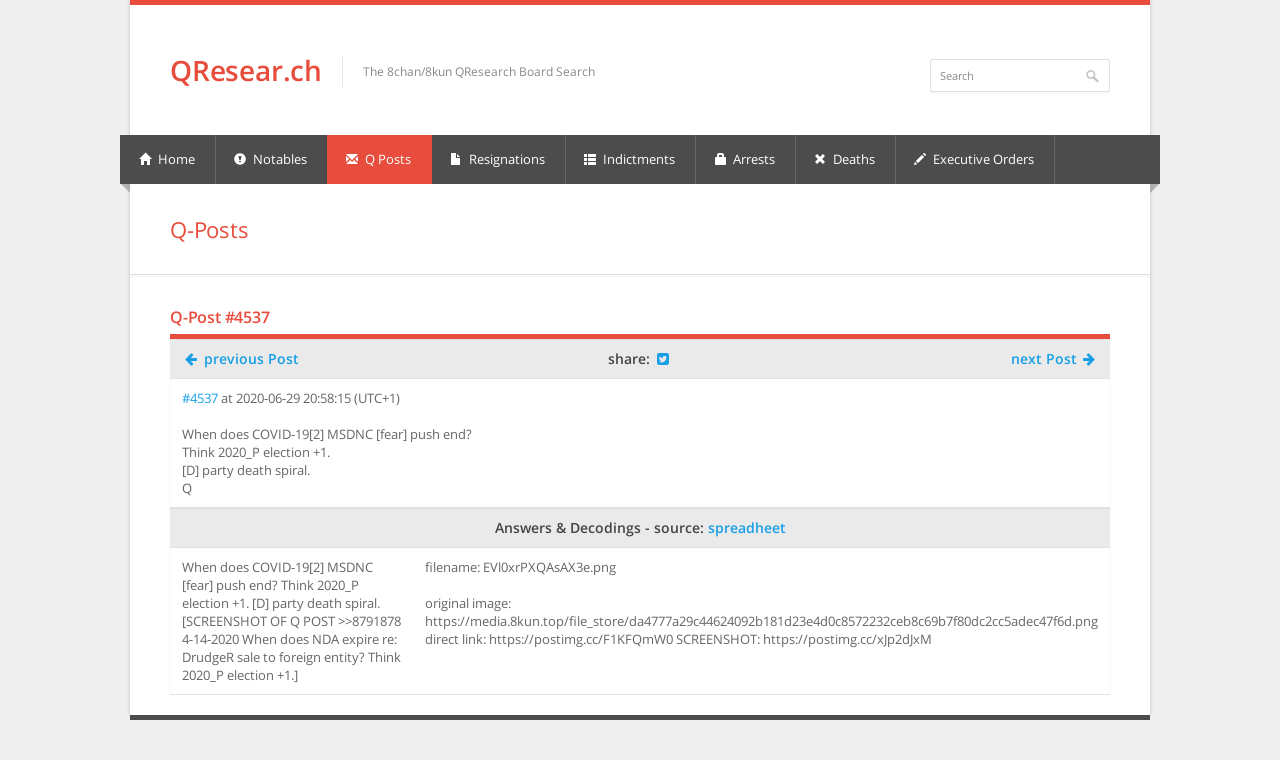

--- FILE ---
content_type: text/html; charset=UTF-8
request_url: https://qresear.ch/q-posts/4537
body_size: 2446
content:
<html lang="en" class="js inlinesvg csstransforms csstransforms3d csstransitions" id="ls-global">
<head>
    <meta charset="utf-8">
        <title>QResear.ch - Q-Posts - The 8chan/8kun QResearch Board Search</title>
    <meta name="description" content="All Q-Posts">
    <meta name="keywords" content="QAnon, Q-Drops, Q-Posts, QResearch, WWG1WGA">

    <meta name="viewport" content="width=device-width, initial-scale=1, maximum-scale=1">

    <link rel="stylesheet" href="https://qresear.ch/css/style.css">
    <link rel="stylesheet" href="https://qresear.ch/css/colors/red.css" id="colors">

    <meta property="og:title" content="QResear.ch | The 8chan/8kun QResearch Board Search">
    <meta property="og:type" content="website">
    <meta property="og:description" content="28.1+ MILLION documents from 50 #QAnon related sources! #WWG1WGA">
    <meta property="og:url" content="https://qresear.ch/">

    <script type="text/javascript">

        if(window.top != window.self){
            window.top.location.href = document.location.href;
        }

        function change(name) {
            var elem = document.getElementsByClassName(name)[0];
            if(elem.style.display == 'none') {
                elem.style.display = 'block';
            } else {
                elem.style.display = 'none';
            }
        }
    </script>

    <script src="https://qresear.ch/js/jquery.min.js"></script>
    <script src="https://qresear.ch/js/jquery.selectnav.js"></script>
    <script src="https://qresear.ch/js/custom.js"></script>
</head>
<body style="">

<div id="wrapper">
    <div id="top-line"></div>

    <div class="container">
        <header id="header">
            <div class="ten columns">
                <div id="logo">
                    <h1><a href="https://qresear.ch/">QResear.ch</a></h1>
                    <div id="tagline">The 8chan/8kun QResearch Board Search</div>
                    <div class="clearfix"></div>
                </div>
            </div>

            <div class="six columns">
                <ul class="social-icons">
                    <li>&nbsp;</li>
                </ul>

                <div class="clearfix"></div>

                <nav class="top-search">
                    <form action="https://qresear.ch/" method="get">
                        <button class="search-btn"></button>
                        <input class="search-field" name="q" type="text" onblur="if(this.value=='')this.value='Search';" onfocus="if(this.value=='Search')this.value='';" value="Search">
                    </form>
                </nav>
            </div>
        </header>

        <div class="clearfix"></div>
    </div>

    <nav id="navigation" class="style-1">

        <div class="left-corner"></div>
        <div class="right-corner"></div>

        <ul class="menu l_selectnav1" id="responsive">
            <li><a href="https://qresear.ch/" ><i class="halflings white home"></i> Home</a></li>
            <li><a href="https://qresear.ch/notables" ><i class="halflings white exclamation-sign"></i> Notables</a></li>
            <li><a href="https://qresear.ch/q-posts" id="current"><i class="halflings white envelope"></i> Q Posts</a></li>
            <li><a href="https://qresear.ch/resignations" ><i class="halflings white file"></i> Resignations</a></li>
            <li><a href="https://qresear.ch/indictments" ><i class="halflings white th-list"></i> Indictments</a></li>
            <li><a href="https://qresear.ch/arrests" ><i class="halflings white lock"></i> Arrests</a></li>
            <li><a href="https://qresear.ch/deaths" ><i class="halflings white remove"></i> Deaths</a></li>
            <li><a href="https://qresear.ch/executive-orders" ><i class="halflings white pencil"></i> Executive Orders</a></li>
        </ul>
    </nav>
    <div class="clearfix"></div>

    <div id="content">


<div class="container floated">
    <div class="sixteen floated page-title">
        <h2>Q-Posts</h2>
    </div>
</div>


    <div class="container" style="margin-bottom: 20px;">
        <div class="blank" style="overflow-x:auto;">
            <ul style="display:grid;">
                <li class="column">
                    <h3 class="margin-reset" style="margin-top: 25px;">Q-Post #4537</h3>
                    <figure>
                        <figcaption class="item-description" style="padding:0;">
                            <table class="standard-table">
                                <thead class="text-warning">
                                <th style="text-align:left;width:25%;"><a href="https://qresear.ch/q-posts/4536"><i class="icon-arrow-left"></i> previous Post</a></th>
                                <th style="text-align:center;width:50%;">share:
                                                                        <a href="https://twitter.com/intent/tweet?text=When+does+COVID-19%5B2%5D+MSDNC+%5Bfear%5D+push+end%3F%0AThink+2020_P+election+%2B1.%0A%5BD%5D+party+death+spiral.%0AQ%0Ahttp%3A%2F%2Fq-resear.ch%2Fq-posts%2F4537" target="_blank"><i class="icon-twitter-square"></i></a></th>
                                <th style="text-align:right;width:25%;"><a href="https://qresear.ch/q-posts/4538">next Post <i class="icon-arrow-right"></i></a></th>
                                </thead>
                                <tbody>
                                <tr class="clickable-row">
                                    <td colspan="3">
                                        <a href="https://8kun.top/qresearch/res/9789693.html#q9790498" target="_blank">#4537</a> at 2020-06-29 20:58:15 (UTC+1)<br><br>
                                        When does COVID-19[2] MSDNC [fear] push end?<br />
Think 2020_P election +1.<br />
[D] party death spiral.<br />
Q<br />
                                    </td>
                                </tr>
                                </tbody>
                            </table>
                            <table class="standard-table">
                                <thead class="text-warning">
                                <th style="text-align:center;" colspan="2">Answers & Decodings - source: <a href="https://docs.google.com/spreadsheets/d/1Efm2AcuMJ7whuuB6T7ouOIwrE_9S-1vDJLAXIVPZU2g/edit#gid=1596710080" target="_blank">spreadheet</a></th>
                                </thead>
                                <tbody>
                                                                <tr class="clickable-row">
                                    <td>
                                        When does COVID-19[2] MSDNC [fear] push end?
Think 2020_P election +1.
[D] party death spiral.
[SCREENSHOT OF Q POST  >>8791878  4-14-2020 When does NDA expire re: DrudgeR sale to foreign entity? Think 2020_P election +1.]                                    </td>
                                    <td>
                                        filename:  EVl0xrPXQAsAX3e.png                                        <br><br>original image:
https://media.8kun.top/file_store/da4777a29c44624092b181d23e4d0c8572232ceb8c69b7f80dc2cc5adec47f6d.png
direct link:
https://postimg.cc/F1KFQmW0

SCREENSHOT: https://postimg.cc/xJp2dJxM                                    </td>
                                </tr>
                                                                </tbody>
                            </table>
                        </figcaption>
                    </figure>
                </li>
            </ul>
        </div>
    </div>
    </div>
</div>

<footer id="footer">
    <div class="container">
        <div class="four columns">
            <h4>Q-Posts translated</h4>
            <ul class="contact-details-alt">
                <li><i class="halflings white link"></i> <p><a href="https://qposts.in" target="_blank">https://qposts.in</a></p></li>
            </ul>
        </div>

        <div class="four columns">
            <h4>Resignation Website</h4>
            <ul class="contact-details-alt">
                <li><i class="halflings white link"></i> <p><a href="https://www.resignation.info" target="_blank">https://www.resignation.info</a></p></li>
            </ul>
        </div>

        <div class="four columns">
            <h4>Deathcases Website</h4>
            <ul class="contact-details-alt">
                <li><i class="halflings white link"></i> <p><a href="https://deathcas.es" target="_blank">https://deathcas.es</a></p></li>
            </ul>
        </div>

        <div class="four columns">
            <h4>Contact</h4>
            <ul class="contact-details-alt">
                <li><i class="halflings white envelope"></i> <p>resignations@protonmail.com</p></li>
            </ul>
        </div>
    </div>
</footer>

<footer id="footer-bottom">
    <div class="container">
        <div class="eight columns">
            <div class="copyright">
                © Copyright 2026 by <b><a href="https://www.resignationanon.de" target="_blank">ResignationAnon</a></b>. QUALITY MADE IN GERMANY.
            </div>
        </div>
    </div>
</footer>


</body></html>

--- FILE ---
content_type: text/css
request_url: https://qresear.ch/css/colors/red.css
body_size: 407
content:
#top-line{background:#e74c3c}
#current{background-color:#e74c3c;border-right:1px solid #e74c3c}
.ls-fullwidth .ls-nav-next:hover,.ls-fullwidth .ls-nav-prev:hover{background-color:#e74c3c}
.caption-color{background:#e74c3c}
.arl.active:hover,.arr.active:hover{background-color:#e74c3c}
.portfolio-item:hover>figure>.item-description{border-top:5px solid #e74c3c}
.highlight.color,.skill-bar-content{background:#e74c3c}
.dropcap,.tabs-nav li.active a,#breadcrumbs ul li a{color:#e74c3c}
.tags a:hover{background:#e74c3c}
.latest-post-blog img:hover{background:#e74c3c;border:1px solid #e74c3c}
.filters-dropdown.active,#portfolio-navi a:hover{background-color:#e74c3c}
.button.gray:hover,.button.light:hover,.button.color,input[type=button],input[type=submit],input[type=button]:focus,input[type=submit]:focus{background:#e74c3c}
.tabs-nav li.active a{border-top:1px solid #e74c3c}
.ui-accordion .ui-accordion-header-active:hover,.ui-accordion .ui-accordion-header-active{color:#e74c3c}
.ui-accordion-icon-active{background-color:#e74c3c}
.trigger.active a{color:#e74c3c}
.trigger.active .toggle-icon{background-color:#e74c3c}
.pagination .current{background:#e74c3c!important}
.latest-shop-items img:hover{background:#e74c3c;border:1px solid #e74c3c}
.increase-value{background:#e74c3c}
.ui-widget-header{background:#e74c3c}

body {background-color:#EFEFEF;}
h2,h3 {color:#e74c3c;}
#logo h1, #logo h1 a, #logo h1 a:hover, #logo h1 a:visited {color:#e74c3c!important;}
.large-notice h2 {color:#e74c3c;}
.item-description {border-top:5px solid #e74c3c;}
.ui-accordion .ui-accordion-icons {color:#e74c3c;}

b {font-weight: bold;}
.count {padding:0 5px 0 0;text-align:right;}
.post_head {padding:2em 0 0 0;}
.post_body {padding:0 0 1em 0;}

--- FILE ---
content_type: application/javascript
request_url: https://qresear.ch/js/jquery.selectnav.js
body_size: 383
content:
/*!http://tinynav.viljamis.com v1.2 by @viljamis*/(function($,window,i){$.fn.tinyNav=function(options){var settings=$.extend({'active':'selected','header':'','indent':'- ','label':''},options);return this.each(function(){i++;var $nav=$(this),namespace='selectnav',namespace_i=namespace+i,l_namespace_i='.l_'+namespace_i,$select=$('<select/>').attr("id",namespace_i).addClass(namespace+' '+namespace_i);if($nav.is('ul,ol')){if(settings.header!==''){$select.append($('<option/>').text(settings.header));}
    var options='';$nav.addClass('l_'+namespace_i).find('a').each(function(){options+='<option value="'+$(this).attr('href')+'">';var j;for(j=0;j<$(this).parents('ul, ol').length-1;j++){options+=settings.indent;}
        options+=$(this).text()+'</option>';});$select.append(options);if(!settings.header){$select.find(':eq('+$(l_namespace_i+' li').index($(l_namespace_i+' li.'+settings.active))+')').attr('selected',true);}
    $select.change(function(){window.location.href=$(this).val();});$(l_namespace_i).after($select);if(settings.label){$select.before($("<label/>").attr("for",namespace_i).addClass(namespace+'_label '+namespace_i+'_label').append(settings.label));}}});};})(jQuery,this,0);

--- FILE ---
content_type: application/javascript
request_url: https://qresear.ch/js/custom.js
body_size: 2428
content:
(function($){
    $(document).ready(function(){

        $(".menu li").hover(
            function () {
                $(this).find('ul:first').css({
                    visibility: "visible",
                    display: "none"
                }).stop(true, true).fadeIn(100);
            },
            function () {
                $(this).find('ul:first').css({
                    visibility: "visible",
                    display: "block"
                }).stop(true, true).fadeOut(100);
            }
        );

        $('#responsive').tinyNav({
            active: 'selected',
            indent: '&nbsp;&nbsp;&nbsp;',
            header: 'Menu'
        });

        $(".toggle-container").hide();
        $(".trigger").toggle(function(){
            $(this).addClass("active");
        }, function () {
            $(this).removeClass("active");
        });
        $(".trigger").click(function(){
            $(this).next(".toggle-container").slideToggle();
        });

        $(".trigger.opened").toggle(function(){
            $(this).removeClass("active");
        }, function () {
            $(this).addClass("active");
        });

        $(".trigger.opened").addClass("active").next(".toggle-container").show();


        /*----------------------------------------------------*/
        /*	Tooltip
        /*----------------------------------------------------*/

        $('.container').tooltip({
            selector: "a.tooltip"
        })


        /*----------------------------------------------------*/
        /*	Isotope Portfolio Filter
        /*----------------------------------------------------*/

        $('#filters a').click(function(e){
            e.preventDefault();

            var selector = $(this).attr('data-option-value');
            $('#portfolio-wrapper').isotope({ filter: selector });

            $(this).parents('ul').find('a').removeClass('selected');
            $(this).addClass('selected');
        });


        /*----------------------------------------------------*/
        /*	Skill Bar Animation
        /*----------------------------------------------------*/

        setTimeout(function(){

            $('.skill-bar .skill-bar-content').each(function() {
                var me = $(this);
                var perc = me.attr("data-percentage");

                var current_perc = 0;

                var progress = setInterval(function() {
                    if (current_perc>=perc) {
                        clearInterval(progress);
                    } else {
                        current_perc +=1;
                        me.css('width', (current_perc)+'%');
                    }

                    me.text((current_perc)+'%');

                }, 10);

            });

        },10);

        /*----------------------------------------------------*/
        /*	Portfolio Filters
        /*----------------------------------------------------*/

        function DropDown(el) {
            this.dd = el;
            this.opts = this.dd.find('ul.option-set > li');
            this.placeholder = this.dd.children('span');
            this.val = [];
            this.index = [];
            this.initEvents();
        }

        DropDown.prototype = {
            initEvents : function() {
                var obj = this;

                obj.dd.on('click', function(event){
                    $(this).toggleClass('active');
                    event.stopPropagation();
                });
                obj.opts.on('click',function(){
                    var opt = $(this);
                    obj.val = opt.text();
                    obj.index = opt.index();
                    obj.placeholder.text('' + obj.val);
                });
            }
        }

        $(function() {

            var dd = new DropDown( $('#filters') );

            $(document).click(function() {
                $('.filters-dropdown').removeClass('active');
            });

            $(".option-set").click(function() {
                $('.filters-dropdown').toggleClass('active');
            });

        });


        /* ------------------ End Document ------------------ */
    });

})(this.jQuery);

(function($){$.fn.touchwipe=function(settings){var config={min_move_x:20,min_move_y:20,wipeLeft:function(){},wipeRight:function(){},wipeUp:function(){},wipeDown:function(){},preventDefaultEvents:true};if(settings)$.extend(config,settings);this.each(function(){var startX;var startY;var isMoving=false;function cancelTouch(){this.removeEventListener('touchmove',onTouchMove);startX=null;isMoving=false}function onTouchMove(e){if(config.preventDefaultEvents){e.preventDefault()}if(isMoving){var x=e.touches[0].pageX;var y=e.touches[0].pageY;var dx=startX-x;var dy=startY-y;if(Math.abs(dx)>=config.min_move_x){cancelTouch();if(dx>0){config.wipeLeft()}else{config.wipeRight()}}else if(Math.abs(dy)>=config.min_move_y){cancelTouch();if(dy>0){config.wipeDown()}else{config.wipeUp()}}}}function onTouchStart(e){if(e.touches.length==1){startX=e.touches[0].pageX;startY=e.touches[0].pageY;isMoving=true;this.addEventListener('touchmove',onTouchMove,false)}}if('ontouchstart'in document.documentElement){this.addEventListener('touchstart',onTouchStart,false)}});return this}})(jQuery);

!function(b){var a=function(d,c){this.init("tooltip",d,c)};a.prototype={constructor:a,init:function(f,e,d){var g,c;this.type=f;this.$element=b(e);this.options=this.getOptions(d);this.enabled=true;if(this.options.trigger!="manual"){g=this.options.trigger=="hover"?"mouseenter":"focus";c=this.options.trigger=="hover"?"mouseleave":"blur";this.$element.on(g,this.options.selector,b.proxy(this.enter,this));this.$element.on(c,this.options.selector,b.proxy(this.leave,this))}this.options.selector?(this._options=b.extend({},this.options,{trigger:"manual",selector:""})):this.fixTitle()},getOptions:function(c){c=b.extend({},b.fn[this.type].defaults,c,this.$element.data());if(c.delay&&typeof c.delay=="number"){c.delay={show:c.delay,hide:c.delay}}return c},enter:function(d){var c=b(d.currentTarget)[this.type](this._options).data(this.type);if(!c.options.delay||!c.options.delay.show){c.show()}else{c.hoverState="in";setTimeout(function(){if(c.hoverState=="in"){c.show()}},c.options.delay.show)}},leave:function(d){var c=b(d.currentTarget)[this.type](this._options).data(this.type);if(!c.options.delay||!c.options.delay.hide){c.hide()}else{c.hoverState="out";setTimeout(function(){if(c.hoverState=="out"){c.hide()}},c.options.delay.hide)}},show:function(){var g,c,i,e,h,d,f;if(this.hasContent()&&this.enabled){g=this.tip();this.setContent();if(this.options.animation){g.addClass("fade")}d=typeof this.options.placement=="function"?this.options.placement.call(this,g[0],this.$element[0]):this.options.placement;c=/in/.test(d);g.remove().css({top:0,left:0,display:"block"}).appendTo(c?this.$element:document.body);i=this.getPosition(c);e=g[0].offsetWidth;h=g[0].offsetHeight;switch(c?d.split(" ")[1]:d){case"bottom":f={top:i.top+i.height,left:i.left+i.width/2-e/2};break;case"top":f={top:i.top-h,left:i.left+i.width/2-e/2};break;case"left":f={top:i.top+i.height/2-h/2,left:i.left-e};break;case"right":f={top:i.top+i.height/2-h/2,left:i.left+i.width};break}g.css(f).addClass(d).addClass("in")}},setContent:function(){var c=this.tip();c.find(".tooltip-inner").html(this.getTitle());c.removeClass("fade in top bottom left right")},hide:function(){var c=this,d=this.tip();d.removeClass("in");function e(){var f=setTimeout(function(){d.off(b.support.transition.end).remove()},500);d.one(b.support.transition.end,function(){clearTimeout(f);d.remove()})}b.support.transition&&this.$tip.hasClass("fade")?e():d.remove()},fixTitle:function(){var c=this.$element;if(c.attr("title")||typeof(c.attr("data-original-title"))!="string"){c.attr("data-original-title",c.attr("title")||"").removeAttr("title")}},hasContent:function(){return this.getTitle()},getPosition:function(c){return b.extend({},(c?{top:0,left:0}:this.$element.offset()),{width:this.$element[0].offsetWidth,height:this.$element[0].offsetHeight})},getTitle:function(){var e,c=this.$element,d=this.options;e=c.attr("data-original-title")||(typeof d.title=="function"?d.title.call(c[0]):d.title);e=e.toString().replace(/(^\s*|\s*$)/,"");return e},tip:function(){return this.$tip=this.$tip||b(this.options.template)},validate:function(){if(!this.$element[0].parentNode){this.hide();this.$element=null;this.options=null}},enable:function(){this.enabled=true},disable:function(){this.enabled=false},toggleEnabled:function(){this.enabled=!this.enabled},toggle:function(){this[this.tip().hasClass("in")?"hide":"show"]()}};b.fn.tooltip=function(c){return this.each(function(){var f=b(this),e=f.data("tooltip"),d=typeof c=="object"&&c;if(!e){f.data("tooltip",(e=new a(this,d)))}if(typeof c=="string"){e[c]()}})};b.fn.tooltip.Constructor=a;b.fn.tooltip.defaults={animation:true,delay:0,selector:false,placement:"top",trigger:"hover",title:"",template:'<div class="ui-tooltip ui-widget ui-corner-all ui-widget-content"><div class="tooltip-arrow arrow bottom center"></div><div class="tooltip-inner"></div></div>'}}(window.jQuery);


